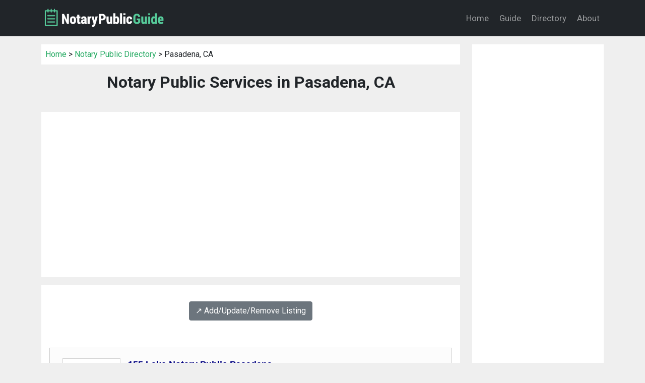

--- FILE ---
content_type: text/html; charset=UTF-8
request_url: https://notarypublicguide.com/notary_public_directory/ca_pasadena_notary_public.shtml
body_size: 8333
content:
<!DOCTYPE html>
<html lang="en">
<head>
<meta charset="utf-8">
<title>Notary Public Serices in Pasadena, CA</title>
<meta name="description" content="Pasadena, CA Notary Public service directory.">
<meta name="keywords" content="notary public, notary, directory, Pasadena, California">
<meta charset="utf-8">
<meta name="viewport" content="width=device-width, initial-scale=1">
<meta name="robots" content="index,follow">
<link rel="preconnect" href="https://fonts.googleapis.com">
<link rel="preconnect" href="https://fonts.gstatic.com" crossorigin>
<link href="https://cdn.jsdelivr.net/npm/bootstrap@5.1.0/dist/css/bootstrap.min.css" rel="stylesheet" integrity="sha384-KyZXEAg3QhqLMpG8r+8fhAXLRk2vvoC2f3B09zVXn8CA5QIVfZOJ3BCsw2P0p/We" crossorigin="anonymous">
<link href="https://fonts.googleapis.com/css2?family=Roboto:wght@400;700&display=swap" rel="stylesheet">
<link rel="stylesheet" href="/css/custom.css?v=0.01" type="text/css">
<script src="https://cdn.jsdelivr.net/npm/bootstrap@5.1.0/dist/js/bootstrap.bundle.min.js" integrity="sha384-U1DAWAznBHeqEIlVSCgzq+c9gqGAJn5c/t99JyeKa9xxaYpSvHU5awsuZVVFIhvj" crossorigin="anonymous"></script>
</head>

<body class="listing-page">
<nav class="navbar navbar-expand-lg navbar-dark bg-dark">
  <div class="container">
    <a class="navbar-brand" href="/">
      <img src="/images/logo.png" style="width: 250px; height: auto" alt="NotaryPublicGuide.com, online notary public resources">
    </a>
    <button class="navbar-toggler" type="button" data-bs-toggle="collapse" data-bs-target="#navbarNav" aria-controls="navbarNav" aria-expanded="false" aria-label="Toggle navigation">
      <span class="navbar-toggler-icon"></span>
    </button>
    <div class="collapse navbar-collapse justify-content-end" id="navbarNav">
      <ul class="navbar-nav">
        <li class="nav-item"><a href="/" class="nav-link color-white">Home</a></li>
        <li class="nav-item"><a href="/articles/" class="nav-link color-white">Guide</a></li>
        <li class="nav-item"><a href="/notary_public_directory/" class="nav-link color-white">Directory</a></li>
        <li class="nav-item"><a href="/about.shtml" class="nav-link color-white">About</a></li>
      </ul>
    </div>
  </div>
</nav>



<div class="container mt-3">

   <div class="row">

    <!-- begin left column -->
    <div class="col-md-9">

      <div class="p-2 mb-3 bg-white">
        <a href="/">Home</a> &gt;
        <a href="/notary_public_directory/">Notary Public Directory</a> &gt;
        Pasadena, CA      </div>

      <h1 class="page-title">Notary Public Services in Pasadena, CA</h1>

      <div class="py-4 px-3 bg-white mt-n3 mb-3">
        <script async src="//pagead2.googlesyndication.com/pagead/js/adsbygoogle.js"></script>
<!-- responsive-txt-only -->
<ins class="adsbygoogle"
     style="display:block"
     data-ad-client="ca-pub-7533243504695913"
     data-ad-slot="9790099116"
     data-ad-format="auto"></ins>
<script>
(adsbygoogle = window.adsbygoogle || []).push({});
</script>
      </div>

      <div class="p-3 bg-white">
        <div class='text-center my-3'><a class='btn btn-secondary' href='/notary_public_directory/#listing-contact' target='_self'>↗️ Add/Update/Remove Listing</a></div>

<style>
img.listing-thumb {
	max-width: 115px;
	height: auto;
	margin-right: 15px;
	padding: 10px;
	border: 1px solid #d2d2d2;
	background-color: #FFF;
}
</style>

<div class="pagination_wrapper">
</div>
<div itemscope itemtype="http://schema.org/LocalBusiness" class="listing-city">
<div class="p-0">
<div class="float-left float-start"><img src="https://www.imageloader.org/images/shared/business-listing.png" alt="Notary Public Services in Pasadena, CA: 155 Lake Notary Public Pasadena" class="listing-thumb"></div>
<div class="listing-name"><a href="/notary_public_directory/listing_a1eb7538fe12b31a67e0cacc5e05e096.shtml" class="listing-title-link"><span itemprop="name"><strong>155 Lake Notary Public Pasadena</strong></span></a></div>
<div itemprop="address" itemscope itemtype="http://schema.org/PostalAddress" class="listing-address">
  <span class="bold_text">Address: </span><span itemprop="streetAddress">155 N Lake Avenue</span>,
  <span itemprop="addressLocality">Pasadena</span>,  <span itemprop="addressRegion">CA</span> <span itemprop="postalCode">91101</span>
</div>
<div class="listing-phone"><span class="bold_text">Phone: </span><span itemprop="telephone">(626) 765-5273</span></div>
<span class="listing-more-info float-right float-end"><a href="/notary_public_directory/listing_a1eb7538fe12b31a67e0cacc5e05e096.shtml">» More Info</a></span></div>
</div>

<div itemscope itemtype="http://schema.org/LocalBusiness" class="listing-city">
<div class="p-0">
<div class="float-left float-start"><img src="https://www.imageloader.org/images/shared/business-listing.png" alt="Notary Public Services in Pasadena, CA: A Marti Income Tax Services" class="listing-thumb"></div>
<div class="listing-name"><a href="/notary_public_directory/listing_ed462bae62385d477f2733dd1b48f92e.shtml" class="listing-title-link"><span itemprop="name"><strong>A Marti Income Tax Services</strong></span></a></div>
<div itemprop="address" itemscope itemtype="http://schema.org/PostalAddress" class="listing-address">
  <span class="bold_text">Address: </span><span itemprop="streetAddress">1290 N Lake Avenue</span>,
  <span itemprop="addressLocality">Pasadena</span>,  <span itemprop="addressRegion">CA</span> <span itemprop="postalCode">91104</span>
</div>
<div class="listing-phone"><span class="bold_text">Phone: </span><span itemprop="telephone">(626) 296-3489</span></div>
<span class="listing-more-info float-right float-end"><a href="/notary_public_directory/listing_ed462bae62385d477f2733dd1b48f92e.shtml">» More Info</a></span></div>
</div>

<div itemscope itemtype="http://schema.org/LocalBusiness" class="listing-city">
<div class="p-0">
<div class="float-left float-start"><img src="https://www.imageloader.org/images/shared/business-listing.png" alt="Notary Public Services in Pasadena, CA: Absolute Notary & Signing Agent" class="listing-thumb"></div>
<div class="listing-name"><a href="/notary_public_directory/listing_88cd71c85d0246090668b331fba01cc2.shtml" class="listing-title-link"><span itemprop="name"><strong>Absolute Notary & Signing Agent</strong></span></a></div>
<div itemprop="address" itemscope itemtype="http://schema.org/PostalAddress" class="listing-address">
  <span class="bold_text">Address: </span><span itemprop="streetAddress">1459 E Villa Street</span>,
  <span itemprop="addressLocality">Pasadena</span>,  <span itemprop="addressRegion">CA</span> <span itemprop="postalCode">91106</span>
</div>
<div class="listing-phone"><span class="bold_text">Phone: </span><span itemprop="telephone">(626) 353-3525</span></div>
<span class="listing-more-info float-right float-end"><a href="/notary_public_directory/listing_88cd71c85d0246090668b331fba01cc2.shtml">» More Info</a></span></div>
</div>

<div itemscope itemtype="http://schema.org/LocalBusiness" class="listing-city">
<div class="p-0">
<div class="float-left float-start"><img src="https://www.imageloader.org/images/shared/business-listing.png" alt="Notary Public Services in Pasadena, CA: Ad Rem Financial" class="listing-thumb"></div>
<div class="listing-name"><a href="/notary_public_directory/listing_48754079a52d0d65007b45defa2e2147.shtml" class="listing-title-link"><span itemprop="name"><strong>Ad Rem Financial</strong></span></a></div>
<div itemprop="address" itemscope itemtype="http://schema.org/PostalAddress" class="listing-address">
  <span class="bold_text">Address: </span><span itemprop="streetAddress">442 S Rosemead Blvd</span>,
  <span itemprop="addressLocality">Pasadena</span>,  <span itemprop="addressRegion">CA</span> <span itemprop="postalCode">91107</span>
</div>
<div class="listing-phone"><span class="bold_text">Phone: </span><span itemprop="telephone">(888) 407-9694</span></div>
<span class="listing-more-info float-right float-end"><a href="/notary_public_directory/listing_48754079a52d0d65007b45defa2e2147.shtml">» More Info</a></span></div>
</div>

<div itemscope itemtype="http://schema.org/LocalBusiness" class="listing-city">
<div class="p-0">
<div class="float-left float-start"><img src="https://www.imageloader.org/images/shared/business-listing.png" alt="Notary Public Services in Pasadena, CA: Always  Mobile Traveling Notary" class="listing-thumb"></div>
<div class="listing-name"><a href="/notary_public_directory/listing_5a7026e45eddd19861cfa3ce510ec4f3.shtml" class="listing-title-link"><span itemprop="name"><strong>Always  Mobile Traveling Notary</strong></span></a></div>
<div itemprop="address" itemscope itemtype="http://schema.org/PostalAddress" class="listing-address">
  <span class="bold_text">Address: </span><span itemprop="streetAddress">605 S Lake Avenue</span>,
  <span itemprop="addressLocality">Pasadena</span>,  <span itemprop="addressRegion">CA</span> <span itemprop="postalCode">91106</span>
</div>
<div class="listing-phone"><span class="bold_text">Phone: </span><span itemprop="telephone">(626) 840-2273</span></div>
<span class="listing-more-info float-right float-end"><a href="/notary_public_directory/listing_5a7026e45eddd19861cfa3ce510ec4f3.shtml">» More Info</a></span></div>
</div>

<div itemscope itemtype="http://schema.org/LocalBusiness" class="listing-city">
<div class="p-0">
<div class="float-left float-start"><img src="https://www.imageloader.org/images/shared/business-listing.png" alt="Notary Public Services in Pasadena, CA: Angie's Mobile Notary" class="listing-thumb"></div>
<div class="listing-name"><a href="/notary_public_directory/listing_0ced6d548924de0359949d673e9ce572.shtml" class="listing-title-link"><span itemprop="name"><strong>Angie's Mobile Notary</strong></span></a></div>
<div itemprop="address" itemscope itemtype="http://schema.org/PostalAddress" class="listing-address">
  <span class="bold_text">Address: </span><span itemprop="streetAddress">225 S Lake Avenue</span>,
  <span itemprop="addressLocality">Pasadena</span>,  <span itemprop="addressRegion">CA</span> <span itemprop="postalCode">91101</span>
</div>
<div class="listing-phone"><span class="bold_text">Phone: </span><span itemprop="telephone">(626) 429-2077</span></div>
<span class="listing-more-info float-right float-end"><a href="/notary_public_directory/listing_0ced6d548924de0359949d673e9ce572.shtml">» More Info</a></span></div>
</div>

<div itemscope itemtype="http://schema.org/LocalBusiness" class="listing-city">
<div class="p-0">
<div class="float-left float-start"><img src="https://www.imageloader.org/images/shared/business-listing.png" alt="Notary Public Services in Pasadena, CA: Business Offices" class="listing-thumb"></div>
<div class="listing-name"><a href="/notary_public_directory/listing_5e453792daf906c8d3ff63d98ae206d7.shtml" class="listing-title-link"><span itemprop="name"><strong>Business Offices</strong></span></a></div>
<div itemprop="address" itemscope itemtype="http://schema.org/PostalAddress" class="listing-address">
  <span class="bold_text">Address: </span><span itemprop="streetAddress">2405 E Washington Blvd</span>,
  <span itemprop="addressLocality">Pasadena</span>,  <span itemprop="addressRegion">CA</span> <span itemprop="postalCode">91104</span>
</div>
<div class="listing-phone"><span class="bold_text">Phone: </span><span itemprop="telephone">(626) 791-1212</span></div>
<span class="listing-more-info float-right float-end"><a href="/notary_public_directory/listing_5e453792daf906c8d3ff63d98ae206d7.shtml">» More Info</a></span></div>
</div>

<div itemscope itemtype="http://schema.org/LocalBusiness" class="listing-city">
<div class="p-0">
<div class="float-left float-start"><img src="https://www.imageloader.org/images/shared/business-listing.png" alt="Notary Public Services in Pasadena, CA: Centro De Asesoria" class="listing-thumb"></div>
<div class="listing-name"><a href="/notary_public_directory/listing_55c256e127421f30b45edf5f26d76bf1.shtml" class="listing-title-link"><span itemprop="name"><strong>Centro De Asesoria</strong></span></a></div>
<div itemprop="address" itemscope itemtype="http://schema.org/PostalAddress" class="listing-address">
  <span class="bold_text">Address: </span><span itemprop="streetAddress">980 N Fair Oaks Avenue</span>,
  <span itemprop="addressLocality">Pasadena</span>,  <span itemprop="addressRegion">CA</span> <span itemprop="postalCode">91103</span>
</div>
<div class="listing-phone"><span class="bold_text">Phone: </span><span itemprop="telephone">(626) 794-4988</span></div>
<span class="listing-more-info float-right float-end"><a href="/notary_public_directory/listing_55c256e127421f30b45edf5f26d76bf1.shtml">» More Info</a></span></div>
</div>

<div itemscope itemtype="http://schema.org/LocalBusiness" class="listing-city">
<div class="p-0">
<div class="float-left float-start"><img src="https://www.imageloader.org/images/shared/business-listing.png" alt="Notary Public Services in Pasadena, CA: Copy Right Pasadena" class="listing-thumb"></div>
<div class="listing-name"><a href="/notary_public_directory/listing_4802ef0e5e51437e1d18bb98d986d26a.shtml" class="listing-title-link"><span itemprop="name"><strong>Copy Right Pasadena</strong></span></a></div>
<div itemprop="address" itemscope itemtype="http://schema.org/PostalAddress" class="listing-address">
  <span class="bold_text">Address: </span><span itemprop="streetAddress">10 S Mentor Avenue</span>,
  <span itemprop="addressLocality">Pasadena</span>,  <span itemprop="addressRegion">CA</span> <span itemprop="postalCode">91106</span>
</div>
<div class="listing-phone"><span class="bold_text">Phone: </span><span itemprop="telephone">(626) 405-9800</span></div>
<span class="listing-more-info float-right float-end"><a href="/notary_public_directory/listing_4802ef0e5e51437e1d18bb98d986d26a.shtml">» More Info</a></span></div>
</div>

<div itemscope itemtype="http://schema.org/LocalBusiness" class="listing-city">
<div class="p-0">
<div class="float-left float-start"><img src="https://www.imageloader.org/images/shared/business-listing.png" alt="Notary Public Services in Pasadena, CA: D. A. Luna Mobile Notary Service" class="listing-thumb"></div>
<div class="listing-name"><a href="/notary_public_directory/listing_b34472588ed9b5ca931000104bd49aa4.shtml" class="listing-title-link"><span itemprop="name"><strong>D. A. Luna Mobile Notary Service</strong></span></a></div>
<div itemprop="address" itemscope itemtype="http://schema.org/PostalAddress" class="listing-address">
  <span class="bold_text">Address: </span><span itemprop="streetAddress">1743 Glen Avenue</span>,
  <span itemprop="addressLocality">Pasadena</span>,  <span itemprop="addressRegion">CA</span> <span itemprop="postalCode">91103</span>
</div>
<div class="listing-phone"><span class="bold_text">Phone: </span><span itemprop="telephone">(626) 833-2467</span></div>
<span class="listing-more-info float-right float-end"><a href="/notary_public_directory/listing_b34472588ed9b5ca931000104bd49aa4.shtml">» More Info</a></span></div>
</div>

<div itemscope itemtype="http://schema.org/LocalBusiness" class="listing-city">
<div class="p-0">
<div class="float-left float-start"><img src="https://www.imageloader.org/images/shared/business-listing.png" alt="Notary Public Services in Pasadena, CA: Delaware Pacific" class="listing-thumb"></div>
<div class="listing-name"><a href="/notary_public_directory/listing_a9d2614ccf34e5dec2d92fdaa0981a08.shtml" class="listing-title-link"><span itemprop="name"><strong>Delaware Pacific</strong></span></a></div>
<div itemprop="address" itemscope itemtype="http://schema.org/PostalAddress" class="listing-address">
  <span class="bold_text">Address: </span><span itemprop="streetAddress">959 E Walnut Street</span>,
  <span itemprop="addressLocality">Pasadena</span>,  <span itemprop="addressRegion">CA</span> <span itemprop="postalCode">91106</span>
</div>
<div class="listing-phone"><span class="bold_text">Phone: </span><span itemprop="telephone">(626) 486-1775</span></div>
<span class="listing-more-info float-right float-end"><a href="/notary_public_directory/listing_a9d2614ccf34e5dec2d92fdaa0981a08.shtml">» More Info</a></span></div>
</div>

<div itemscope itemtype="http://schema.org/LocalBusiness" class="listing-city">
<div class="p-0">
<div class="float-left float-start"><img src="https://www.imageloader.org/images/shared/business-listing.png" alt="Notary Public Services in Pasadena, CA: Docs Only Documentation" class="listing-thumb"></div>
<div class="listing-name"><a href="/notary_public_directory/listing_60071cb30dcef49566b7eb210e67e8a6.shtml" class="listing-title-link"><span itemprop="name"><strong>Docs Only Documentation</strong></span></a></div>
<div itemprop="address" itemscope itemtype="http://schema.org/PostalAddress" class="listing-address">
  <span class="bold_text">Address: </span><span itemprop="streetAddress">1441 huntington dr, # 350</span>,
  <span itemprop="addressLocality">Pasadena</span>,  <span itemprop="addressRegion">CA</span> <span itemprop="postalCode">91101</span>
</div>
<div class="listing-phone"><span class="bold_text">Phone: </span><span itemprop="telephone">(626) 795-5257</span></div>
<span class="listing-more-info float-right float-end"><a href="/notary_public_directory/listing_60071cb30dcef49566b7eb210e67e8a6.shtml">» More Info</a></span></div>
</div>

<div itemscope itemtype="http://schema.org/LocalBusiness" class="listing-city">
<div class="p-0">
<div class="float-left float-start"><img src="https://www.imageloader.org/images/shared/business-listing.png" alt="Notary Public Services in Pasadena, CA: Docs Only Documentation" class="listing-thumb"></div>
<div class="listing-name"><a href="/notary_public_directory/listing_87eae7703ead176dc203f866abfb3a62.shtml" class="listing-title-link"><span itemprop="name"><strong>Docs Only Documentation</strong></span></a></div>
<div itemprop="address" itemscope itemtype="http://schema.org/PostalAddress" class="listing-address">
  <span class="bold_text">Address: </span><span itemprop="streetAddress">393 N Sunnyslope Avenue</span>,
  <span itemprop="addressLocality">Pasadena</span>,  <span itemprop="addressRegion">CA</span> <span itemprop="postalCode">91107</span>
</div>
<div class="listing-phone"><span class="bold_text">Phone: </span><span itemprop="telephone">(626) 795-5257</span></div>
<span class="listing-more-info float-right float-end"><a href="/notary_public_directory/listing_87eae7703ead176dc203f866abfb3a62.shtml">» More Info</a></span></div>
</div>

<div itemscope itemtype="http://schema.org/LocalBusiness" class="listing-city">
<div class="p-0">
<div class="float-left float-start"><img src="https://www.imageloader.org/images/shared/business-listing.png" alt="Notary Public Services in Pasadena, CA: DocSignings Mobile Notary" class="listing-thumb"></div>
<div class="listing-name"><a href="/notary_public_directory/listing_c563f9d88dca0fd31469205ac3f6d081.shtml" class="listing-title-link"><span itemprop="name"><strong>DocSignings Mobile Notary</strong></span></a></div>
<div itemprop="address" itemscope itemtype="http://schema.org/PostalAddress" class="listing-address">
  <span class="bold_text">Address: </span><span itemprop="streetAddress"></span>,
  <span itemprop="addressLocality">Pasadena</span>,  <span itemprop="addressRegion">CA</span> <span itemprop="postalCode">91104</span>
</div>
<div class="listing-phone"><span class="bold_text">Phone: </span><span itemprop="telephone">(626) 497-8936</span></div>
<span class="listing-more-info float-right float-end"><a href="/notary_public_directory/listing_c563f9d88dca0fd31469205ac3f6d081.shtml">» More Info</a></span></div>
</div>

<div itemscope itemtype="http://schema.org/LocalBusiness" class="listing-city">
<div class="p-0">
<div class="float-left float-start"><img src="https://www.imageloader.org/images/shared/business-listing.png" alt="Notary Public Services in Pasadena, CA: Edward Westbork" class="listing-thumb"></div>
<div class="listing-name"><a href="/notary_public_directory/listing_3bf2e921e86ad42082c737dfefa061e4.shtml" class="listing-title-link"><span itemprop="name"><strong>Edward Westbork</strong></span></a></div>
<div itemprop="address" itemscope itemtype="http://schema.org/PostalAddress" class="listing-address">
  <span class="bold_text">Address: </span><span itemprop="streetAddress">393 N Sunnyslope Avenue</span>,
  <span itemprop="addressLocality">Pasadena</span>,  <span itemprop="addressRegion">CA</span> <span itemprop="postalCode">91107</span>
</div>
<div class="listing-phone"><span class="bold_text">Phone: </span><span itemprop="telephone">(626) 795-5257</span></div>
<span class="listing-more-info float-right float-end"><a href="/notary_public_directory/listing_3bf2e921e86ad42082c737dfefa061e4.shtml">» More Info</a></span></div>
</div>

<div itemscope itemtype="http://schema.org/LocalBusiness" class="listing-city">
<div class="p-0">
<div class="float-left float-start"><img src="https://www.imageloader.org/images/shared/business-listing.png" alt="Notary Public Services in Pasadena, CA: JM Mobile Notary Services" class="listing-thumb"></div>
<div class="listing-name"><a href="/notary_public_directory/listing_bd1590195f61ca947014cf6e505f6a53.shtml" class="listing-title-link"><span itemprop="name"><strong>JM Mobile Notary Services</strong></span></a></div>
<div itemprop="address" itemscope itemtype="http://schema.org/PostalAddress" class="listing-address">
  <span class="bold_text">Address: </span><span itemprop="streetAddress">995 E Green Street</span>,
  <span itemprop="addressLocality">Pasadena</span>,  <span itemprop="addressRegion">CA</span> <span itemprop="postalCode">91106</span>
</div>
<div class="listing-phone"><span class="bold_text">Phone: </span><span itemprop="telephone">(855) 536-8997</span></div>
<span class="listing-more-info float-right float-end"><a href="/notary_public_directory/listing_bd1590195f61ca947014cf6e505f6a53.shtml">» More Info</a></span></div>
</div>

<div itemscope itemtype="http://schema.org/LocalBusiness" class="listing-city">
<div class="p-0">
<div class="float-left float-start"><img src="https://www.imageloader.org/images/shared/business-listing.png" alt="Notary Public Services in Pasadena, CA: Joe Luthey, NOTARY PUBLIC" class="listing-thumb"></div>
<div class="listing-name"><a href="/notary_public_directory/listing_54824ee29ad46d309ac57570bc6b2f1c.shtml" class="listing-title-link"><span itemprop="name"><strong>Joe Luthey, NOTARY PUBLIC</strong></span></a></div>
<div itemprop="address" itemscope itemtype="http://schema.org/PostalAddress" class="listing-address">
  <span class="bold_text">Address: </span><span itemprop="streetAddress">4 Marion Avenue</span>,
  <span itemprop="addressLocality">Pasadena</span>,  <span itemprop="addressRegion">CA</span> <span itemprop="postalCode">91106</span>
</div>
<div class="listing-phone"><span class="bold_text">Phone: </span><span itemprop="telephone">(818) 383-6033</span></div>
<span class="listing-more-info float-right float-end"><a href="/notary_public_directory/listing_54824ee29ad46d309ac57570bc6b2f1c.shtml">» More Info</a></span></div>
</div>

<div itemscope itemtype="http://schema.org/LocalBusiness" class="listing-city">
<div class="p-0">
<div class="float-left float-start"><img src="https://www.imageloader.org/images/shared/business-listing.png" alt="Notary Public Services in Pasadena, CA: KJ Mobile Notary" class="listing-thumb"></div>
<div class="listing-name"><a href="/notary_public_directory/listing_5a19c2afe2b9183b32a4c43695cd8b08.shtml" class="listing-title-link"><span itemprop="name"><strong>KJ Mobile Notary</strong></span></a></div>
<div itemprop="address" itemscope itemtype="http://schema.org/PostalAddress" class="listing-address">
  <span class="bold_text">Address: </span><span itemprop="streetAddress"></span>,
  <span itemprop="addressLocality">Pasadena</span>,  <span itemprop="addressRegion">CA</span> <span itemprop="postalCode">91103</span>
</div>
<div class="listing-phone"><span class="bold_text">Phone: </span><span itemprop="telephone">(626) 398-7900</span></div>
<span class="listing-more-info float-right float-end"><a href="/notary_public_directory/listing_5a19c2afe2b9183b32a4c43695cd8b08.shtml">» More Info</a></span></div>
</div>

<div itemscope itemtype="http://schema.org/LocalBusiness" class="listing-city">
<div class="p-0">
<div class="float-left float-start"><img src="https://www.imageloader.org/images/shared/business-listing.png" alt="Notary Public Services in Pasadena, CA: Mahoney Notary" class="listing-thumb"></div>
<div class="listing-name"><a href="/notary_public_directory/listing_15f9503d4852e3a0e54bbab25e8ac224.shtml" class="listing-title-link"><span itemprop="name"><strong>Mahoney Notary</strong></span></a></div>
<div itemprop="address" itemscope itemtype="http://schema.org/PostalAddress" class="listing-address">
  <span class="bold_text">Address: </span><span itemprop="streetAddress"></span>,
  <span itemprop="addressLocality">Pasadena</span>,  <span itemprop="addressRegion">CA</span> <span itemprop="postalCode">91101</span>
</div>
<div class="listing-phone"><span class="bold_text">Phone: </span><span itemprop="telephone">(626) 993-4849</span></div>
<span class="listing-more-info float-right float-end"><a href="/notary_public_directory/listing_15f9503d4852e3a0e54bbab25e8ac224.shtml">» More Info</a></span></div>
</div>

<div itemscope itemtype="http://schema.org/LocalBusiness" class="listing-city">
<div class="p-0">
<div class="float-left float-start"><img src="https://www.imageloader.org/images/shared/business-listing.png" alt="Notary Public Services in Pasadena, CA: Mail Box Planet" class="listing-thumb"></div>
<div class="listing-name"><a href="/notary_public_directory/listing_2ba1e9e4149ae9f42fcd102ada08a7cd.shtml" class="listing-title-link"><span itemprop="name"><strong>Mail Box Planet</strong></span></a></div>
<div itemprop="address" itemscope itemtype="http://schema.org/PostalAddress" class="listing-address">
  <span class="bold_text">Address: </span><span itemprop="streetAddress">530 S Lake Avenue</span>,
  <span itemprop="addressLocality">Pasadena</span>,  <span itemprop="addressRegion">CA</span> <span itemprop="postalCode">91101</span>
</div>
<div class="listing-phone"><span class="bold_text">Phone: </span><span itemprop="telephone">(626) 744-0420</span></div>
<span class="listing-more-info float-right float-end"><a href="/notary_public_directory/listing_2ba1e9e4149ae9f42fcd102ada08a7cd.shtml">» More Info</a></span></div>
</div>

<div itemscope itemtype="http://schema.org/LocalBusiness" class="listing-city">
<div class="p-0">
<div class="float-left float-start"><img src="https://www.imageloader.org/images/shared/business-listing.png" alt="Notary Public Services in Pasadena, CA: Mail Boxes Etc." class="listing-thumb"></div>
<div class="listing-name"><a href="/notary_public_directory/listing_14adbc461dc6816433c78fa10a36f295.shtml" class="listing-title-link"><span itemprop="name"><strong>Mail Boxes Etc.</strong></span></a></div>
<div itemprop="address" itemscope itemtype="http://schema.org/PostalAddress" class="listing-address">
  <span class="bold_text">Address: </span><span itemprop="streetAddress">3579 E Foothill Blvd</span>,
  <span itemprop="addressLocality">Pasadena</span>,  <span itemprop="addressRegion">CA</span> <span itemprop="postalCode">91107</span>
</div>
<div class="listing-phone"><span class="bold_text">Phone: </span><span itemprop="telephone">(626) 351-4721</span></div>
<span class="listing-more-info float-right float-end"><a href="/notary_public_directory/listing_14adbc461dc6816433c78fa10a36f295.shtml">» More Info</a></span></div>
</div>

<div itemscope itemtype="http://schema.org/LocalBusiness" class="listing-city">
<div class="p-0">
<div class="float-left float-start"><img src="https://www.imageloader.org/images/shared/business-listing.png" alt="Notary Public Services in Pasadena, CA: Maureen's No-Nonsense Mobile Notary" class="listing-thumb"></div>
<div class="listing-name"><a href="/notary_public_directory/listing_7dc8eb6c80ed432bfd836f1ddb4737c0.shtml" class="listing-title-link"><span itemprop="name"><strong>Maureen's No-Nonsense Mobile Notary</strong></span></a></div>
<div itemprop="address" itemscope itemtype="http://schema.org/PostalAddress" class="listing-address">
  <span class="bold_text">Address: </span><span itemprop="streetAddress">261 E Colorado Blvd Suite 202</span>,
  <span itemprop="addressLocality">Pasadena</span>,  <span itemprop="addressRegion">CA</span> <span itemprop="postalCode">91101</span>
</div>
<div class="listing-phone"><span class="bold_text">Phone: </span><span itemprop="telephone">(323) 944-9141</span></div>
<span class="listing-more-info float-right float-end"><a href="/notary_public_directory/listing_7dc8eb6c80ed432bfd836f1ddb4737c0.shtml">» More Info</a></span></div>
</div>

<div itemscope itemtype="http://schema.org/LocalBusiness" class="listing-city">
<div class="p-0">
<div class="float-left float-start"><img src="https://www.imageloader.org/images/shared/business-listing.png" alt="Notary Public Services in Pasadena, CA: Mobil Notary Service" class="listing-thumb"></div>
<div class="listing-name"><a href="/notary_public_directory/listing_689c6865e42c9bc5e256ddb7239f5148.shtml" class="listing-title-link"><span itemprop="name"><strong>Mobil Notary Service</strong></span></a></div>
<div itemprop="address" itemscope itemtype="http://schema.org/PostalAddress" class="listing-address">
  <span class="bold_text">Address: </span><span itemprop="streetAddress">1056 N Altadena Drive</span>,
  <span itemprop="addressLocality">Pasadena</span>,  <span itemprop="addressRegion">CA</span> <span itemprop="postalCode">91107</span>
</div>
<div class="listing-phone"><span class="bold_text">Phone: </span><span itemprop="telephone">(626) 483-9357</span></div>
<span class="listing-more-info float-right float-end"><a href="/notary_public_directory/listing_689c6865e42c9bc5e256ddb7239f5148.shtml">» More Info</a></span></div>
</div>

<div itemscope itemtype="http://schema.org/LocalBusiness" class="listing-city">
<div class="p-0">
<div class="float-left float-start"><img src="https://www.imageloader.org/images/shared/business-listing.png" alt="Notary Public Services in Pasadena, CA: Mobile Notary Service" class="listing-thumb"></div>
<div class="listing-name"><a href="/notary_public_directory/listing_c49b07fd3123d36c0fc22d57756d1714.shtml" class="listing-title-link"><span itemprop="name"><strong>Mobile Notary Service</strong></span></a></div>
<div itemprop="address" itemscope itemtype="http://schema.org/PostalAddress" class="listing-address">
  <span class="bold_text">Address: </span><span itemprop="streetAddress">93 W Colorado Blvd</span>,
  <span itemprop="addressLocality">Pasadena</span>,  <span itemprop="addressRegion">CA</span> <span itemprop="postalCode">91105</span>
</div>
<div class="listing-phone"><span class="bold_text">Phone: </span><span itemprop="telephone">(626) 344-9151</span></div>
<span class="listing-more-info float-right float-end"><a href="/notary_public_directory/listing_c49b07fd3123d36c0fc22d57756d1714.shtml">» More Info</a></span></div>
</div>

<div itemscope itemtype="http://schema.org/LocalBusiness" class="listing-city">
<div class="p-0">
<div class="float-left float-start"><img src="https://www.imageloader.org/images/shared/business-listing.png" alt="Notary Public Services in Pasadena, CA: My Express Notary" class="listing-thumb"></div>
<div class="listing-name"><a href="/notary_public_directory/listing_1464d2d9d9258400cdc7b45a5345d503.shtml" class="listing-title-link"><span itemprop="name"><strong>My Express Notary</strong></span></a></div>
<div itemprop="address" itemscope itemtype="http://schema.org/PostalAddress" class="listing-address">
  <span class="bold_text">Address: </span><span itemprop="streetAddress">251 N El Molino Avenue</span>,
  <span itemprop="addressLocality">Pasadena</span>,  <span itemprop="addressRegion">CA</span> <span itemprop="postalCode">91101</span>
</div>
<div class="listing-phone"><span class="bold_text">Phone: </span><span itemprop="telephone">(626) 825-7479</span></div>
<span class="listing-more-info float-right float-end"><a href="/notary_public_directory/listing_1464d2d9d9258400cdc7b45a5345d503.shtml">» More Info</a></span></div>
</div>

<div itemscope itemtype="http://schema.org/LocalBusiness" class="listing-city">
<div class="p-0">
<div class="float-left float-start"><img src="https://www.imageloader.org/images/shared/business-listing.png" alt="Notary Public Services in Pasadena, CA: Notariety: Mobile Notary Service" class="listing-thumb"></div>
<div class="listing-name"><a href="/notary_public_directory/listing_844ec89d87d9161fef26878b7679dfd0.shtml" class="listing-title-link"><span itemprop="name"><strong>Notariety: Mobile Notary Service</strong></span></a></div>
<div itemprop="address" itemscope itemtype="http://schema.org/PostalAddress" class="listing-address">
  <span class="bold_text">Address: </span><span itemprop="streetAddress">PO Box 93502</span>,
  <span itemprop="addressLocality">Pasadena</span>,  <span itemprop="addressRegion">CA</span> <span itemprop="postalCode">91109</span>
</div>
<div class="listing-phone"><span class="bold_text">Phone: </span><span itemprop="telephone">(626) 394-2340</span></div>
<span class="listing-more-info float-right float-end"><a href="/notary_public_directory/listing_844ec89d87d9161fef26878b7679dfd0.shtml">» More Info</a></span></div>
</div>

<div itemscope itemtype="http://schema.org/LocalBusiness" class="listing-city">
<div class="p-0">
<div class="float-left float-start"><img src="https://www.imageloader.org/images/shared/business-listing.png" alt="Notary Public Services in Pasadena, CA: Parra Mobile Notary Public & Paralegal Services" class="listing-thumb"></div>
<div class="listing-name"><a href="/notary_public_directory/listing_cb185636138a26a57fb134b3089bbaa5.shtml" class="listing-title-link"><span itemprop="name"><strong>Parra Mobile Notary Public & Paralegal Services</strong></span></a></div>
<div itemprop="address" itemscope itemtype="http://schema.org/PostalAddress" class="listing-address">
  <span class="bold_text">Address: </span><span itemprop="streetAddress">1780 E Washington Blvd # 102</span>,
  <span itemprop="addressLocality">Pasadena</span>,  <span itemprop="addressRegion">CA</span> <span itemprop="postalCode">91104</span>
</div>
<div class="listing-phone"><span class="bold_text">Phone: </span><span itemprop="telephone">(626) 353-2757</span></div>
<span class="listing-more-info float-right float-end"><a href="/notary_public_directory/listing_cb185636138a26a57fb134b3089bbaa5.shtml">» More Info</a></span></div>
</div>

<div itemscope itemtype="http://schema.org/LocalBusiness" class="listing-city">
<div class="p-0">
<div class="float-left float-start"><img src="https://www.imageloader.org/images/shared/business-listing.png" alt="Notary Public Services in Pasadena, CA: Pasadena Mobile Notary" class="listing-thumb"></div>
<div class="listing-name"><a href="/notary_public_directory/listing_894fe55942688e6f1a37ee525fd3abd3.shtml" class="listing-title-link"><span itemprop="name"><strong>Pasadena Mobile Notary</strong></span></a></div>
<div itemprop="address" itemscope itemtype="http://schema.org/PostalAddress" class="listing-address">
  <span class="bold_text">Address: </span><span itemprop="streetAddress">Po Box 2416</span>,
  <span itemprop="addressLocality">Pasadena</span>,  <span itemprop="addressRegion">CA</span> <span itemprop="postalCode">91102</span>
</div>
<div class="listing-phone"><span class="bold_text">Phone: </span><span itemprop="telephone">(626) 298-9540</span></div>
<span class="listing-more-info float-right float-end"><a href="/notary_public_directory/listing_894fe55942688e6f1a37ee525fd3abd3.shtml">» More Info</a></span></div>
</div>

<div itemscope itemtype="http://schema.org/LocalBusiness" class="listing-city">
<div class="p-0">
<div class="float-left float-start"><img src="https://www.imageloader.org/images/shared/business-listing.png" alt="Notary Public Services in Pasadena, CA: Pasadena Notary Public" class="listing-thumb"></div>
<div class="listing-name"><a href="/notary_public_directory/listing_bcda564f2431dcf072e71c298b143eb1.shtml" class="listing-title-link"><span itemprop="name"><strong>Pasadena Notary Public</strong></span></a></div>
<div itemprop="address" itemscope itemtype="http://schema.org/PostalAddress" class="listing-address">
  <span class="bold_text">Address: </span><span itemprop="streetAddress">388 South Lake Avenue</span>,
  <span itemprop="addressLocality">Pasadena</span>,  <span itemprop="addressRegion">CA</span> <span itemprop="postalCode">91101</span>
</div>
<div class="listing-phone"><span class="bold_text">Phone: </span><span itemprop="telephone">(626) 607-8652</span></div>
<span class="listing-more-info float-right float-end"><a href="/notary_public_directory/listing_bcda564f2431dcf072e71c298b143eb1.shtml">» More Info</a></span></div>
</div>

<div itemscope itemtype="http://schema.org/LocalBusiness" class="listing-city">
<div class="p-0">
<div class="float-left float-start"><img src="https://www.imageloader.org/images/shared/business-listing.png" alt="Notary Public Services in Pasadena, CA: Pasadena Notary Services" class="listing-thumb"></div>
<div class="listing-name"><a href="/notary_public_directory/listing_37080e524d5672e0acb6034d904a67b3.shtml" class="listing-title-link"><span itemprop="name"><strong>Pasadena Notary Services</strong></span></a></div>
<div itemprop="address" itemscope itemtype="http://schema.org/PostalAddress" class="listing-address">
  <span class="bold_text">Address: </span><span itemprop="streetAddress">750 E. Green St, Suite 310</span>,
  <span itemprop="addressLocality">Pasadena</span>,  <span itemprop="addressRegion">CA</span> <span itemprop="postalCode">91101</span>
</div>
<div class="listing-phone"><span class="bold_text">Phone: </span><span itemprop="telephone">(213) 377-5566</span></div>
<span class="listing-more-info float-right float-end"><a href="/notary_public_directory/listing_37080e524d5672e0acb6034d904a67b3.shtml">» More Info</a></span></div>
</div>

<div itemscope itemtype="http://schema.org/LocalBusiness" class="listing-city">
<div class="p-0">
<div class="float-left float-start"><img src="https://www.imageloader.org/images/shared/business-listing.png" alt="Notary Public Services in Pasadena, CA: Post Pack & Ship" class="listing-thumb"></div>
<div class="listing-name"><a href="/notary_public_directory/listing_0e20df26aa49c93d910748557e3b97ac.shtml" class="listing-title-link"><span itemprop="name"><strong>Post Pack & Ship</strong></span></a></div>
<div itemprop="address" itemscope itemtype="http://schema.org/PostalAddress" class="listing-address">
  <span class="bold_text">Address: </span><span itemprop="streetAddress">115 W California Blvd</span>,
  <span itemprop="addressLocality">Pasadena</span>,  <span itemprop="addressRegion">CA</span> <span itemprop="postalCode">91105</span>
</div>
<div class="listing-phone"><span class="bold_text">Phone: </span><span itemprop="telephone">(626) 440-1115</span></div>
<span class="listing-more-info float-right float-end"><a href="/notary_public_directory/listing_0e20df26aa49c93d910748557e3b97ac.shtml">» More Info</a></span></div>
</div>

<div itemscope itemtype="http://schema.org/LocalBusiness" class="listing-city">
<div class="p-0">
<div class="float-left float-start"><img src="https://www.imageloader.org/images/shared/business-listing.png" alt="Notary Public Services in Pasadena, CA: Ricardo's Tax Services" class="listing-thumb"></div>
<div class="listing-name"><a href="/notary_public_directory/listing_571a3fa0faaa709cf3ca823d12340cdc.shtml" class="listing-title-link"><span itemprop="name"><strong>Ricardo's Tax Services</strong></span></a></div>
<div itemprop="address" itemscope itemtype="http://schema.org/PostalAddress" class="listing-address">
  <span class="bold_text">Address: </span><span itemprop="streetAddress">708 N Marengo Avenue</span>,
  <span itemprop="addressLocality">Pasadena</span>,  <span itemprop="addressRegion">CA</span> <span itemprop="postalCode">91103</span>
</div>
<div class="listing-phone"><span class="bold_text">Phone: </span><span itemprop="telephone">(626) 449-1583</span></div>
<span class="listing-more-info float-right float-end"><a href="/notary_public_directory/listing_571a3fa0faaa709cf3ca823d12340cdc.shtml">» More Info</a></span></div>
</div>

<div itemscope itemtype="http://schema.org/LocalBusiness" class="listing-city">
<div class="p-0">
<div class="float-left float-start"><img src="https://www.imageloader.org/images/shared/business-listing.png" alt="Notary Public Services in Pasadena, CA: Royal Notary Public Services" class="listing-thumb"></div>
<div class="listing-name"><a href="/notary_public_directory/listing_114a87fd82690e064b551f8b0466b62d.shtml" class="listing-title-link"><span itemprop="name"><strong>Royal Notary Public Services</strong></span></a></div>
<div itemprop="address" itemscope itemtype="http://schema.org/PostalAddress" class="listing-address">
  <span class="bold_text">Address: </span><span itemprop="streetAddress">393 Adena St Apt 1</span>,
  <span itemprop="addressLocality">Pasadena</span>,  <span itemprop="addressRegion">CA</span> <span itemprop="postalCode">91104</span>
</div>
<div class="listing-phone"><span class="bold_text">Phone: </span><span itemprop="telephone">(626) 755-6723</span></div>
<span class="listing-more-info float-right float-end"><a href="/notary_public_directory/listing_114a87fd82690e064b551f8b0466b62d.shtml">» More Info</a></span></div>
</div>

<div itemscope itemtype="http://schema.org/LocalBusiness" class="listing-city">
<div class="p-0">
<div class="float-left float-start"><img src="https://www.imageloader.org/images/shared/business-listing.png" alt="Notary Public Services in Pasadena, CA: stampnotarydocs" class="listing-thumb"></div>
<div class="listing-name"><a href="/notary_public_directory/listing_2a5878173fa5c69138db2973c2558060.shtml" class="listing-title-link"><span itemprop="name"><strong>stampnotarydocs</strong></span></a></div>
<div itemprop="address" itemscope itemtype="http://schema.org/PostalAddress" class="listing-address">
  <span class="bold_text">Address: </span><span itemprop="streetAddress"></span>,
  <span itemprop="addressLocality">Pasadena</span>,  <span itemprop="addressRegion">CA</span> <span itemprop="postalCode">91109</span>
</div>
<div class="listing-phone"><span class="bold_text">Phone: </span><span itemprop="telephone">(626) 346-9673</span></div>
<span class="listing-more-info float-right float-end"><a href="/notary_public_directory/listing_2a5878173fa5c69138db2973c2558060.shtml">» More Info</a></span></div>
</div>

<div itemscope itemtype="http://schema.org/LocalBusiness" class="listing-city">
<div class="p-0">
<div class="float-left float-start"><img src="https://www.imageloader.org/images/shared/business-listing.png" alt="Notary Public Services in Pasadena, CA: The Business Center" class="listing-thumb"></div>
<div class="listing-name"><a href="/notary_public_directory/listing_521bcca7f29a29345c7be75e42847991.shtml" class="listing-title-link"><span itemprop="name"><strong>The Business Center</strong></span></a></div>
<div itemprop="address" itemscope itemtype="http://schema.org/PostalAddress" class="listing-address">
  <span class="bold_text">Address: </span><span itemprop="streetAddress">2525 E Colorado Blvd Suite 109</span>,
  <span itemprop="addressLocality">Pasadena</span>,  <span itemprop="addressRegion">CA</span> <span itemprop="postalCode">91107</span>
</div>
<div class="listing-phone"><span class="bold_text">Phone: </span><span itemprop="telephone">(626) 793-3188</span></div>
<span class="listing-more-info float-right float-end"><a href="/notary_public_directory/listing_521bcca7f29a29345c7be75e42847991.shtml">» More Info</a></span></div>
</div>

<div itemscope itemtype="http://schema.org/LocalBusiness" class="listing-city">
<div class="p-0">
<div class="float-left float-start"><img src="https://www.imageloader.org/images/shared/business-listing.png" alt="Notary Public Services in Pasadena, CA: The Business Center" class="listing-thumb"></div>
<div class="listing-name"><a href="/notary_public_directory/listing_8c13cf876fca61ca85048dde0aaa66a3.shtml" class="listing-title-link"><span itemprop="name"><strong>The Business Center</strong></span></a></div>
<div itemprop="address" itemscope itemtype="http://schema.org/PostalAddress" class="listing-address">
  <span class="bold_text">Address: </span><span itemprop="streetAddress">338 S Rosemead Blvd</span>,
  <span itemprop="addressLocality">Pasadena</span>,  <span itemprop="addressRegion">CA</span> <span itemprop="postalCode">91107</span>
</div>
<div class="listing-phone"><span class="bold_text">Phone: </span><span itemprop="telephone">(626) 793-3188</span></div>
<span class="listing-more-info float-right float-end"><a href="/notary_public_directory/listing_8c13cf876fca61ca85048dde0aaa66a3.shtml">» More Info</a></span></div>
</div>

<div itemscope itemtype="http://schema.org/LocalBusiness" class="listing-city">
<div class="p-0">
<div class="float-left float-start"><img src="https://www.imageloader.org/images/shared/business-listing.png" alt="Notary Public Services in Pasadena, CA: The UPS Store" class="listing-thumb"></div>
<div class="listing-name"><a href="/notary_public_directory/listing_0645b1eac738d9d7e8fe37a6cbd7c812.shtml" class="listing-title-link"><span itemprop="name"><strong>The UPS Store</strong></span></a></div>
<div itemprop="address" itemscope itemtype="http://schema.org/PostalAddress" class="listing-address">
  <span class="bold_text">Address: </span><span itemprop="streetAddress">556 S Fair Oaks Ave Suite 101</span>,
  <span itemprop="addressLocality">Pasadena</span>,  <span itemprop="addressRegion">CA</span> <span itemprop="postalCode">91105</span>
</div>
<div class="listing-phone"><span class="bold_text">Phone: </span><span itemprop="telephone">(626) 564-0690</span></div>
<span class="listing-more-info float-right float-end"><a href="/notary_public_directory/listing_0645b1eac738d9d7e8fe37a6cbd7c812.shtml">» More Info</a></span></div>
</div>

<div itemscope itemtype="http://schema.org/LocalBusiness" class="listing-city">
<div class="p-0">
<div class="float-left float-start"><img src="https://www.imageloader.org/images/shared/business-listing.png" alt="Notary Public Services in Pasadena, CA: The UPS Store" class="listing-thumb"></div>
<div class="listing-name"><a href="/notary_public_directory/listing_7945365e096757c9ac986b275837db54.shtml" class="listing-title-link"><span itemprop="name"><strong>The UPS Store</strong></span></a></div>
<div itemprop="address" itemscope itemtype="http://schema.org/PostalAddress" class="listing-address">
  <span class="bold_text">Address: </span><span itemprop="streetAddress">254 N Lake Avenue</span>,
  <span itemprop="addressLocality">Pasadena</span>,  <span itemprop="addressRegion">CA</span> <span itemprop="postalCode">91101</span>
</div>
<div class="listing-phone"><span class="bold_text">Phone: </span><span itemprop="telephone">(626) 229-9981</span></div>
<span class="listing-more-info float-right float-end"><a href="/notary_public_directory/listing_7945365e096757c9ac986b275837db54.shtml">» More Info</a></span></div>
</div>

<div itemscope itemtype="http://schema.org/LocalBusiness" class="listing-city">
<div class="p-0">
<div class="float-left float-start"><img src="https://www.imageloader.org/images/shared/business-listing.png" alt="Notary Public Services in Pasadena, CA: The UPS Store" class="listing-thumb"></div>
<div class="listing-name"><a href="/notary_public_directory/listing_893c3e080f6ba0feb99891db41271606.shtml" class="listing-title-link"><span itemprop="name"><strong>The UPS Store</strong></span></a></div>
<div itemprop="address" itemscope itemtype="http://schema.org/PostalAddress" class="listing-address">
  <span class="bold_text">Address: </span><span itemprop="streetAddress">3579 E Foothill Blvd</span>,
  <span itemprop="addressLocality">Pasadena</span>,  <span itemprop="addressRegion">CA</span> <span itemprop="postalCode">91107</span>
</div>
<div class="listing-phone"><span class="bold_text">Phone: </span><span itemprop="telephone">(626) 351-4721</span></div>
<span class="listing-more-info float-right float-end"><a href="/notary_public_directory/listing_893c3e080f6ba0feb99891db41271606.shtml">» More Info</a></span></div>
</div>

<div itemscope itemtype="http://schema.org/LocalBusiness" class="listing-city">
<div class="p-0">
<div class="float-left float-start"><img src="https://www.imageloader.org/images/shared/business-listing.png" alt="Notary Public Services in Pasadena, CA: The UPS Store" class="listing-thumb"></div>
<div class="listing-name"><a href="/notary_public_directory/listing_9729e75596d47cf553d022cb05157238.shtml" class="listing-title-link"><span itemprop="name"><strong>The UPS Store</strong></span></a></div>
<div itemprop="address" itemscope itemtype="http://schema.org/PostalAddress" class="listing-address">
  <span class="bold_text">Address: </span><span itemprop="streetAddress">2335 E Colorado Blvd Suite 115</span>,
  <span itemprop="addressLocality">Pasadena</span>,  <span itemprop="addressRegion">CA</span> <span itemprop="postalCode">91107</span>
</div>
<div class="listing-phone"><span class="bold_text">Phone: </span><span itemprop="telephone">(626) 304-0383</span></div>
<span class="listing-more-info float-right float-end"><a href="/notary_public_directory/listing_9729e75596d47cf553d022cb05157238.shtml">» More Info</a></span></div>
</div>

<div itemscope itemtype="http://schema.org/LocalBusiness" class="listing-city">
<div class="p-0">
<div class="float-left float-start"><img src="https://www.imageloader.org/images/shared/business-listing.png" alt="Notary Public Services in Pasadena, CA: The UPS Store" class="listing-thumb"></div>
<div class="listing-name"><a href="/notary_public_directory/listing_b1b162ec113c49bb26ef1b6fbf0e6d82.shtml" class="listing-title-link"><span itemprop="name"><strong>The UPS Store</strong></span></a></div>
<div itemprop="address" itemscope itemtype="http://schema.org/PostalAddress" class="listing-address">
  <span class="bold_text">Address: </span><span itemprop="streetAddress">1443 E Washington Blvd</span>,
  <span itemprop="addressLocality">Pasadena</span>,  <span itemprop="addressRegion">CA</span> <span itemprop="postalCode">91104</span>
</div>
<div class="listing-phone"><span class="bold_text">Phone: </span><span itemprop="telephone">(626) 529-0325</span></div>
<span class="listing-more-info float-right float-end"><a href="/notary_public_directory/listing_b1b162ec113c49bb26ef1b6fbf0e6d82.shtml">» More Info</a></span></div>
</div>

<div itemscope itemtype="http://schema.org/LocalBusiness" class="listing-city">
<div class="p-0">
<div class="float-left float-start"><img src="https://www.imageloader.org/images/shared/business-listing.png" alt="Notary Public Services in Pasadena, CA: Wendy  Childress Mobile Notary Service" class="listing-thumb"></div>
<div class="listing-name"><a href="/notary_public_directory/listing_cefdae859f689ac82b32938926b85086.shtml" class="listing-title-link"><span itemprop="name"><strong>Wendy  Childress Mobile Notary Service</strong></span></a></div>
<div itemprop="address" itemscope itemtype="http://schema.org/PostalAddress" class="listing-address">
  <span class="bold_text">Address: </span><span itemprop="streetAddress"></span>,
  <span itemprop="addressLocality">Pasadena</span>,  <span itemprop="addressRegion">CA</span> <span itemprop="postalCode">91102</span>
</div>
<div class="listing-phone"><span class="bold_text">Phone: </span><span itemprop="telephone">(626) 644-1020</span></div>
<span class="listing-more-info float-right float-end"><a href="/notary_public_directory/listing_cefdae859f689ac82b32938926b85086.shtml">» More Info</a></span></div>
</div>
<div class="listing-city-link_box">
<h2 class='fs-4 mb-3'>More Locations</h2>
<a href="/notary_public_directory/ak_others_notary_public.shtml">AK notary services</a> | <a href="/notary_public_directory/al_others_notary_public.shtml">AL notary</a> | <a href="/notary_public_directory/az_glendale_notary_public.shtml">Glendale, AZ notary public services</a> | <a href="/notary_public_directory/az_tucson_notary_public.shtml">Tucson, AZ Notary Public</a> | <a href="/notary_public_directory/ca_anaheim_notary_public.shtml">Anaheim, CA notary services</a> | <a href="/notary_public_directory/ca_chino_notary_public.shtml">Chino, CA</a> | <a href="/notary_public_directory/ca_fremont_notary_public.shtml">Fremont, CA</a> | <a href="/notary_public_directory/ca_fresno_notary_public.shtml">Fresno, CA</a> | <a href="/notary_public_directory/ca_glendale_notary_public.shtml">Glendale, CA</a> | <a href="/notary_public_directory/ca_los_angeles_notary_public.shtml">Los Angeles, CA</a> | <a href="/notary_public_directory/ca_norwalk_notary_public.shtml">Norwalk, CA</a> | <a href="/notary_public_directory/ca_oakland_notary_public.shtml">Oakland, CA</a> | <a href="/notary_public_directory/ca_sacramento_notary_public.shtml">Sacramento, CA</a> | <a href="/notary_public_directory/ca_san_bernardino_notary_public.shtml">San Bernardino, CA</a> | <a href="/notary_public_directory/ca_san_francisco_notary_public.shtml">San Francisco, CA</a> | <a href="/notary_public_directory/ca_san_rafael_notary_public.shtml">San Rafael, CA</a> | <a href="/notary_public_directory/ca_santa_clara_notary_public.shtml">Santa Clara, CA</a> | <a href="/notary_public_directory/ca_thousand_oaks_notary_public.shtml">Thousand Oaks, CA</a> | <a href="/notary_public_directory/ca_torrance_notary_public.shtml">Torrance, CA</a> | <a href="/notary_public_directory/ca_tustin_notary_public.shtml">Tustin, CA</a> | <a href="/notary_public_directory/ca_upland_notary_public.shtml">Upland, CA</a> | <a href="/notary_public_directory/ca_ventura_notary_public.shtml">Ventura, CA</a> | <a href="/notary_public_directory/ca_victorville_notary_public.shtml">Victorville, CA</a> | <a href="/notary_public_directory/ca_whittier_notary_public.shtml">Whittier, CA</a> | <a href="/notary_public_directory/ca_woodland_hills_notary_public.shtml">Woodland Hills, CA</a> | <a href="/notary_public_directory/co_colorado_springs_notary_public.shtml">Colorado Springs, CO</a> | <a href="/notary_public_directory/ct_others_notary_public.shtml">CT</a> | <a href="/notary_public_directory/dc_washington_notary_public.shtml">Washington, DC</a> | <a href="/notary_public_directory/de_others_notary_public.shtml">DE</a> | <a href="/notary_public_directory/fl_clearwater_notary_public.shtml">Clearwater, FL</a> | <a href="/notary_public_directory/fl_jacksonville_notary_public.shtml">Jacksonville, FL</a> | <a href="/notary_public_directory/fl_miami_notary_public.shtml">Miami, FL</a> | <a href="/notary_public_directory/fl_sarasota_notary_public.shtml">Sarasota, FL</a> | <a href="/notary_public_directory/fl_west_palm_beach_notary_public.shtml">West Palm Beach, FL</a> | <a href="/notary_public_directory/ga_atlanta_notary_public.shtml">Atlanta, GA</a> | <a href="/notary_public_directory/id_others_notary_public.shtml">ID</a> | <a href="/notary_public_directory/in_indianapolis_notary_public.shtml">Indianapolis, IN</a> | <a href="/notary_public_directory/ks_others_notary_public.shtml">KS</a> | <a href="/notary_public_directory/ky_louisville_notary_public.shtml">Louisville, KY</a> | <a href="/notary_public_directory/ky_others_notary_public.shtml">KY</a> | <a href="/notary_public_directory/la_houma_notary_public.shtml">Houma, LA</a> | <a href="/notary_public_directory/la_lafayette_notary_public.shtml">Lafayette, LA</a> | <a href="/notary_public_directory/la_mandeville_notary_public.shtml">Mandeville, LA</a> | <a href="/notary_public_directory/la_metairie_notary_public.shtml">Metairie, LA</a> | <a href="/notary_public_directory/la_slidell_notary_public.shtml">Slidell, LA</a> | <a href="/notary_public_directory/la_others_notary_public.shtml">LA</a> | <a href="/notary_public_directory/md_silver_spring_notary_public.shtml">Silver Spring, MD</a> | <a href="/notary_public_directory/me_others_notary_public.shtml">ME</a> | <a href="/notary_public_directory/mn_others_notary_public.shtml">MN</a> | <a href="/notary_public_directory/mo_kansas_city_notary_public.shtml">Kansas City, MO</a> | <a href="/notary_public_directory/mo_others_notary_public.shtml">MO</a> | <a href="/notary_public_directory/nd_others_notary_public.shtml">ND</a> | <a href="/notary_public_directory/nh_others_notary_public.shtml">NH</a> | <a href="/notary_public_directory/nm_others_notary_public.shtml">NM</a> | <a href="/notary_public_directory/nv_reno_notary_public.shtml">Reno, NV</a> | <a href="/notary_public_directory/ny_bronx_notary_public.shtml">Bronx, NY</a> | <a href="/notary_public_directory/ny_new_york_notary_public.shtml">New York, NY</a> | <a href="/notary_public_directory/or_portland_notary_public.shtml">Portland, OR</a> | <a href="/notary_public_directory/or_others_notary_public.shtml">OR</a> | <a href="/notary_public_directory/pa_pittsburgh_notary_public.shtml">Pittsburgh, PA</a> | <a href="/notary_public_directory/pa_reading_notary_public.shtml">Reading, PA</a> | <a href="/notary_public_directory/tn_others_notary_public.shtml">TN</a> | <a href="/notary_public_directory/tx_arlington_notary_public.shtml">Arlington, TX</a> | <a href="/notary_public_directory/tx_brownsville_notary_public.shtml">Brownsville, TX</a> | <a href="/notary_public_directory/tx_fort_worth_notary_public.shtml">Fort Worth, TX</a> | <a href="/notary_public_directory/tx_houston_notary_public.shtml">Houston, TX</a> | <a href="/notary_public_directory/tx_humble_notary_public.shtml">Humble, TX</a> | <a href="/notary_public_directory/tx_irving_notary_public.shtml">Irving, TX</a> | <a href="/notary_public_directory/tx_laredo_notary_public.shtml">Laredo, TX</a> | <a href="/notary_public_directory/tx_plano_notary_public.shtml">Plano, TX</a> | <a href="/notary_public_directory/tx_spring_notary_public.shtml">Spring, TX</a> | <a href="/notary_public_directory/tx_tyler_notary_public.shtml">Tyler, TX</a> | <a href="/notary_public_directory/va_alexandria_notary_public.shtml">Alexandria, VA</a> | <a href="/notary_public_directory/wa_seattle_notary_public.shtml">Seattle, WA</a> | <a href="/notary_public_directory/wy_others_notary_public.shtml">WY</a> | <a href="https://www.air-charter-finder.com/blog/" target="_blank">yacht charter services</a> | <a href="https://www.pdjlawfirm.org/additional_resources.shtml" target="_blank">Legal Blog</a>
</div>
<div class="listing-city-link_box">
<h2 class='fs-4 mb-3'>More Services in Pasadena, CA</h2>
<div class='more-city-links'>
<a href='https://www.101apartmentforrent.com/apartments/ca_pasadena_apartment.html' target='_blank' rel='noopener'>Pasadena, CA Apartment Rental</a> | <a href='https://www.101apartmentforrent.com/cleaning-services/ca_pasadena_cleaning_services.html' target='_blank' rel='noopener'>Pasadena, CA Cleaning Services</a> | <a href='https://www.101apartmentforrent.com/plumbers/ca_pasadena_plumbers.html' target='_blank' rel='noopener'>Pasadena, CA Plumber</a> | <a href='https://www.101attorney.com/attorney_finder/ca_pasadena_attorneys.shtml' target='_blank' rel='noopener'>Pasadena, CA Attorney</a> | <a href='http://www.101bankruptcy.com/bankruptcy/ca_pasadena_bankruptcy.html' target='_blank' rel='noopener'>Pasadena, CA Bankruptcy Services</a> | <a href='https://www.101dentist.com/dentist_directory/ca_pasadena_dentist.shtml' target='_blank' rel='noopener'>Pasadena, CA Dentist</a> | <a href='https://www.101duiattorney.com/dui_lawyer_directory/ca_pasadena_dui_attorney.shtml' target='_blank' rel='noopener'>Pasadena, CA DUI Attorney</a> | <a href='https://www.101eldercare.com/elder_care/ca_pasadena_elder_care.shtml' target='_blank' rel='noopener'>Pasadena, CA Elder Care Services</a> | <a href='https://www.101eldercare.com/home_health_care/ca_pasadena_home_health_care.shtml' target='_blank' rel='noopener'>Pasadena, CA Home Health Care</a> | <a href='https://www.101homesecurity.com/home_security/ca_pasadena_home_security/' target='_blank' rel='noopener'>Pasadena, CA Home Security Services</a> | <a href='https://www.101nightlife.com/bars/ca_pasadena_bars.shtml' target='_blank' rel='noopener'>Pasadena, CA Bar</a> | <a href='https://www.1clickautomobile.com/auto_services/ca_pasadena_auto_services.shtml' target='_blank' rel='noopener'>Pasadena, CA Auto Services</a> | <a href='https://www.1clickgifts.net/gift/ca_pasadena_gifts.shtml' target='_blank' rel='noopener'>Pasadena, CA Gift Shop</a> | <a href='https://www.1clickmoney.com/cash_advance/ca_pasadena_cash_advance.shtml' target='_blank' rel='noopener'>Pasadena, CA Cash Advance</a> | <a href='https://www.1clickmoney.com/debt_consolidation/ca_pasadena_debt_consolidation.shtml' target='_blank' rel='noopener'>Pasadena, CA Debt Consolidation</a> | <a href='https://www.1clickmoney.com/mortgage/ca_pasadena_mortgage.shtml' target='_blank' rel='noopener'>Pasadena, CA Mortgage</a> | <a href='https://www.1clickmoney.com/personal_finance/ca_pasadena_personal_finance.shtml' target='_blank' rel='noopener'>Pasadena, CA Personal Finance</a> | <a href='https://www.7fog.com/business-consultants/ca_pasadena_business_consultants/' target='_blank' rel='noopener'>Pasadena, CA Business Consultant</a> | <a href='https://www.99insurance.com/insurance/ca_pasadena_insurance.shtml' target='_blank' rel='noopener'>Pasadena, CA Insurance Companies</a> | <a href='https://www.accountinghelper.org/accounting/ca_pasadena_accounting.shtml' target='_blank' rel='noopener'>Pasadena, CA Accounting Services</a> | <a href='https://www.accountinghelper.org/tax/ca_pasadena_tax.shtml' target='_blank' rel='noopener'>Pasadena, CA Tax Services</a> | <a href='https://www.allsportsportal.com/sporting_goods/ca_pasadena_sporting_goods/' target='_blank' rel='noopener'>Pasadena, CA Sporting Goods Store</a> | <a href='https://www.alternativemedicine4all.com/alternative_medicine_directory/ca_pasadena_alternative_medicine.shtml' target='_blank' rel='noopener'>Pasadena, CA Alternative Medicine Services</a> | <a href='https://www.attorney4injury.com/directory/ca_pasadena_personal_injury_attorneys.shtml' target='_blank' rel='noopener'>Pasadena, CA Personal Injury Attorney</a> | <a href='https://www.attorneyhelp.org/attorneys/ca_pasadena_lawyers.html' target='_blank' rel='noopener'>Pasadena, CA Attorney</a> | <a href='https://www.automobile101.com/auto_dealers/ca_pasadena_auto_dealers.shtml' target='_blank' rel='noopener'>Pasadena, CA Auto Dealer</a> | <a href='https://www.automobile101.com/auto_parts/ca_pasadena_auto_parts.shtml' target='_blank' rel='noopener'>Pasadena, CA Auto Parts Services</a> | <a href='https://www.automobile101.com/auto_repair/ca_pasadena_auto_repair.shtml' target='_blank' rel='noopener'>Pasadena, CA Auto Repair Services</a> | <a href='https://www.bb3w.com/web-design/ca_pasadena_web_design/' target='_blank' rel='noopener'>Pasadena, CA Web Design Companies</a> | <a href='https://www.besthelptips.com/general-contractors/ca_pasadena_general_contractors/' target='_blank' rel='noopener'>Pasadena, CA General Contractor</a> | <a href='https://www.colormelody.com/clothing-stores/ca_pasadena_clothing_stores/' target='_blank' rel='noopener'>Pasadena, CA Clothing Store</a> | <a href='https://www.colyerlaw.net/immigration-lawyer/ca_pasadena-immigration-lawyer/' target='_blank' rel='noopener'>Pasadena, CA Immigration Lawyer</a> | <a href='https://www.dailyhealthtips.co/nutritionist-dietitian/ca_pasadena_nutritionist_dietitian/' target='_blank' rel='noopener'>Pasadena, CA Nutritionist and Dietitian</a> | <a href='https://www.erealestatepro.com/mortgage/ca_pasadena_mortgage.shtml' target='_blank' rel='noopener'>Pasadena, CA Mortgage Companies</a> | <a href='https://www.erealestatepro.com/real_estate_agents/ca_pasadena_real_estate_agents.shtml' target='_blank' rel='noopener'>Pasadena, CA Real Estate Agent</a> | <a href='https://www.florist4us.com/florists/ca_pasadena_florists.shtml' target='_blank' rel='noopener'>Pasadena, CA Florist</a> | <a href='https://www.googlyfish.com/employment-agencies/ca_pasadena_employment_agencies/' target='_blank' rel='noopener'>Pasadena, CA Employment Agency</a> | <a href='https://www.happytravelers.org/travel-agencies/ca_pasadena_travel_agencies/' target='_blank' rel='noopener'>Pasadena, CA Travel Agency</a> | <a href='https://www.healthhelpzone.com/doctors/ca_pasadena_doctors.shtml' target='_blank' rel='noopener'>Pasadena, CA Doctor</a> | <a href='https://www.ilookbetter.com/cosmetic-surgery/ca_pasadena_cosmetic_surgery/' target='_blank' rel='noopener'>Pasadena, CA Cosmetic Surgery Services</a> | <a href='https://www.ilookbetter.com/skin-care/ca_pasadena_skin_care/' target='_blank' rel='noopener'>Pasadena, CA Skin Care Services</a> | <a href='https://www.ilookbetter.com/weight-loss/ca_pasadena_weight_loss/' target='_blank' rel='noopener'>Pasadena, CA Weight Loss Services</a> | <a href='https://www.investmenthelper.org/investment/ca_pasadena_investment.shtml' target='_blank' rel='noopener'>Pasadena, CA Investment Services</a> | <a href='https://www.investwithpassion.com/investment-services/ca_pasadena_investment_services/' target='_blank' rel='noopener'>Pasadena, CA Investment Services</a> | <a href='https://www.koyisa.com/physical-therapy/ca_pasadena_physical_therapy/' target='_blank' rel='noopener'>Pasadena, CA Physical Therapy Services</a> | <a href='https://www.kunnpa.com/business-organizations/ca_pasadena_business_organizations/' target='_blank' rel='noopener'>Pasadena, CA Business Organization</a> | <a href='/laser_hair_removal/ca_pasadena_laser_hair_removal.shtml' target='_blank' rel='noopener'>Pasadena, CA Laser Hair Removal Services</a> | <a href='https://www.lawresolution.com/business-lawyers/ca_pasadena_business_lawyers.shtml' target='_blank' rel='noopener'>Pasadena, CA Business Lawyer</a> | <a href='https://www.lawterritory.com/car-accident-lawyer/ca_pasadena_car_accident_lawyer/' target='_blank' rel='noopener'>Pasadena, CA Car Accident Lawyer</a> | <a href='https://www.lawyer4criminaldefense.com/criminal-defense-lawyers/ca_pasadena_criminal_defense_lawyers/' target='_blank' rel='noopener'>Pasadena, CA Criminal Defense Lawyer</a> | <a href='https://www.lawyerforyou.org/divorce-lawyer/ca_pasadena_divorce_lawyer/' target='_blank' rel='noopener'>Pasadena, CA Divorce Lawyer</a> | <a href='https://www.lazzia.com/financial-services/ca_pasadena_financial_services/' target='_blank' rel='noopener'>Pasadena, CA Financial Services</a> | <a href='https://www.mcsey.com/software-development-companies/ca_pasadena-software-development-companies/' target='_blank' rel='noopener'>Pasadena, CA Software Development Companies</a> | <a href='https://www.mindbodyease.com/health-clubs/ca_pasadena_health_clubs/' target='_blank' rel='noopener'>Pasadena, CA Health Club and Gym</a> | <a href='https://www.moneycontrol.me/financial-planning/ca_pasadena_financial_planning/' target='_blank' rel='noopener'>Pasadena, CA Financial Planning Services</a> | <a href='https://www.mooode.com/gyms/ca_pasadena_gyms/' target='_blank' rel='noopener'>Pasadena, CA Gym</a> | <a href='https://www.mooode.com/health-food-restaurants/ca_pasadena_health_food_restaurants/' target='_blank' rel='noopener'>Pasadena, CA Health Food Restaurant</a> | <a href='https://www.mortgage4house.com/mortgage/ca_pasadena_mortgage_finance.html' target='_blank' rel='noopener'>Pasadena, CA Mortgage Companies</a> | <a href='https://www.myfavoritebuilder.com/home_builders/ca_pasadena_home_builders.shtml' target='_blank' rel='noopener'>Pasadena, CA Home Builder</a> | <a href='https://www.myfavoritebuilder.com/water-damage-restoration/ca_pasadena_water_damage_restoration.shtml' target='_blank' rel='noopener'>Pasadena, CA Water Damange Restoration</a> | <a href='https://www.netsmarter.com/digital-marketing-seo/ca_pasadena_digital_marketing_seo/' target='_blank' rel='noopener'>Pasadena, CA Digital Marketing and SEO Companies</a> | <a href='https://www.nocomo.org/financial-services/ca_pasadena_financial_services/' target='_blank' rel='noopener'>Pasadena, CA Financial Services</a> | <a href='https://www.nocomo.org/loans/ca_pasadena_loans/' target='_blank' rel='noopener'>Pasadena, CA Loan Companies</a> | <a href='https://www.novaltia.org/massage-therapists/ca_pasadena_massage_therapists/' target='_blank' rel='noopener'>Pasadena, CA Massage Therapist</a> | <a href='https://www.petscomehere.com/pet_services/ca_pasadena_pet_services.shtml' target='_blank' rel='noopener'>Pasadena, CA Pet Services</a> | <a href='https://www.prolawguide.com/malpractice-lawyers/ca_pasadena_malpractice_lawyers/' target='_blank' rel='noopener'>Pasadena, CA Malpractice Lawyer</a> | <a href='https://www.qoiza.com/it-consultants/ca_pasadena_it_consultants/' target='_blank' rel='noopener'>Pasadena, CA IT Consulting Companies</a> | <a href='https://www.realestatesmarter.com/property-management/ca_pasadena_property_management/' target='_blank' rel='noopener'>Pasadena, CA Property Management Companies</a> | <a href='https://www.recoveryhelper.org/drug-rehab/ca_pasadena_drug_rehab/' target='_blank' rel='noopener'>Pasadena, CA Drug Rehab Services</a> | <a href='https://www.wedding-cafe.net/bridal-shops/ca_pasadena_bridal_shops.shtml' target='_blank' rel='noopener'>Pasadena, CA Bridal Shop</a> | <a href='https://www.wedding-cafe.net/wedding_services/ca_pasadena_wedding_services.shtml' target='_blank' rel='noopener'>Pasadena, CA Wedding Service Companies</a></div>
</div>

<div class="pagination_wrapper">
</div>
        <div class="listing-city">
            Above is a directory of notary public services
            in Pasadena, CA. If you are looking for notary public companies,
            you might find a lot of notary public services listed in Pasadena, CA            that provide the services you need. We hope to help you to find
            the best notary public services in Pasadena, CA! </div>

      </div>

    </div>
    <!-- end left column -->

    <!-- begin right column -->
    <div class="col-md-3">
      <div class="text-center p-3 bg-white">
        <script async src="//pagead2.googlesyndication.com/pagead/js/adsbygoogle.js"></script>
<!-- responsive-txt-only -->
<ins class="adsbygoogle"
     style="display:block"
     data-ad-client="ca-pub-7533243504695913"
     data-ad-slot="9790099116"
     data-ad-format="auto"></ins>
<script>
(adsbygoogle = window.adsbygoogle || []).push({});
</script>
      </div>
    </div>
    <!-- begin right column -->

   </div><!-- /row -->

</div><!-- container -->






<div class="footer">
  <div class="container text-center">
    <div style="margin-bottom: 15px">

      <span><a href="/" class="top_menu">Home</a></span> |
      <span><a href="/articles/" class="top_menu">Notary Public Guide</a></span> |
      <span><a href="/notary_public_directory/" class="top_menu">Notary Public Directory</a></span> |
      <span><a href="/resources.shtml" class="top_menu">Resources</a></span> |
      <span><a href="/write-for-us/" class="top_menu">Write for Us</a></span> |
      <span><a href="/about.shtml" class="top_menu">About Us</a></span>

    </div>
    <div>&copy; Copyright by NotaryPublicGuide.com. All rights reserved.
    </div>


  </div>
</div>


<!-- BEGIN GOOGLE ANALYTICS -->
<!-- Global site tag (gtag.js) - Google Analytics -->
<script async src="https://www.googletagmanager.com/gtag/js?id=UA-172803951-1"></script>
<script>
  window.dataLayer = window.dataLayer || [];
  function gtag(){dataLayer.push(arguments);}
  gtag('js', new Date());

  gtag('config', 'UA-172803951-1');
</script>

<!-- END GOOGLE ANALYTICS -->

<!-- Google tag (gtag.js) -->
<script async src="https://www.googletagmanager.com/gtag/js?id=G-RNJD9X1036"></script>
<script>
  window.dataLayer = window.dataLayer || [];
  function gtag(){dataLayer.push(arguments);}
  gtag('js', new Date());

  gtag('config', 'G-RNJD9X1036');
</script>



<script defer src="https://static.cloudflareinsights.com/beacon.min.js/vcd15cbe7772f49c399c6a5babf22c1241717689176015" integrity="sha512-ZpsOmlRQV6y907TI0dKBHq9Md29nnaEIPlkf84rnaERnq6zvWvPUqr2ft8M1aS28oN72PdrCzSjY4U6VaAw1EQ==" data-cf-beacon='{"version":"2024.11.0","token":"d9553513dec84bfda9b0d7b302096877","r":1,"server_timing":{"name":{"cfCacheStatus":true,"cfEdge":true,"cfExtPri":true,"cfL4":true,"cfOrigin":true,"cfSpeedBrain":true},"location_startswith":null}}' crossorigin="anonymous"></script>
</body>
</html>


--- FILE ---
content_type: text/html; charset=utf-8
request_url: https://www.google.com/recaptcha/api2/aframe
body_size: 265
content:
<!DOCTYPE HTML><html><head><meta http-equiv="content-type" content="text/html; charset=UTF-8"></head><body><script nonce="BI22bMN373STdo7vc0qdow">/** Anti-fraud and anti-abuse applications only. See google.com/recaptcha */ try{var clients={'sodar':'https://pagead2.googlesyndication.com/pagead/sodar?'};window.addEventListener("message",function(a){try{if(a.source===window.parent){var b=JSON.parse(a.data);var c=clients[b['id']];if(c){var d=document.createElement('img');d.src=c+b['params']+'&rc='+(localStorage.getItem("rc::a")?sessionStorage.getItem("rc::b"):"");window.document.body.appendChild(d);sessionStorage.setItem("rc::e",parseInt(sessionStorage.getItem("rc::e")||0)+1);localStorage.setItem("rc::h",'1768274345905');}}}catch(b){}});window.parent.postMessage("_grecaptcha_ready", "*");}catch(b){}</script></body></html>